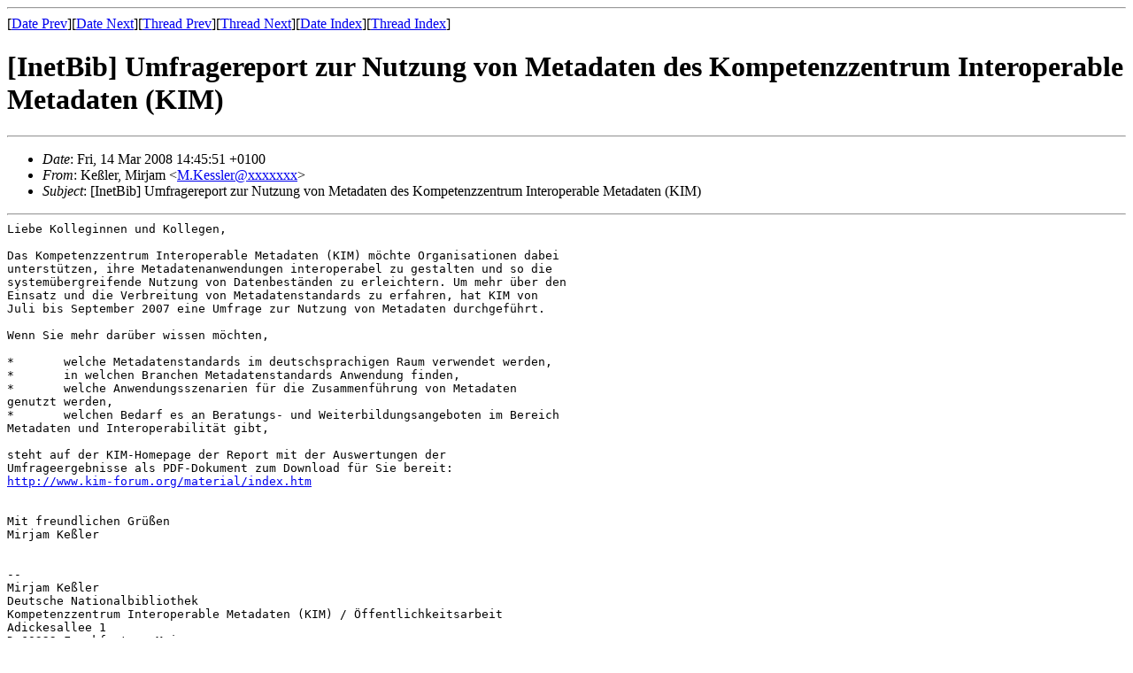

--- FILE ---
content_type: text/html
request_url: https://www.inetbib.de/listenarchiv/msg35998.html
body_size: 1544
content:
<!-- MHonArc v2.6.15 -->
<!--X-Subject: [InetBib] Umfragereport zur Nutzung von Metadaten des	Kompetenzzentrum Interoperable Metadaten (KIM) -->
<!--X-From-R13: =?vfb&#45;8859&#45;1?C?Yr=RTyre=2Q_[vewnz?= <[.YrffyreNq&#45;ao.qr> -->
<!--X-Date: Fri, 14 Mar 2008 14:46:15 +0100 (CET) -->
<!--X-Message-Id: 6DA97EFF2763174B8BDC409CA197298405C4DDC6@dbf&#45;ex.AD.DDB.DE -->
<!--X-Content-Type: text/plain -->
<!--X-Head-End-->
<!DOCTYPE HTML PUBLIC "-//W3C//DTD HTML 4.01 Transitional//EN"
        "http://www.w3.org/TR/html4/loose.dtd">
<html>
<head>
<title>[InetBib] Umfragereport zur Nutzung von Metadaten des	Kompetenzzentrum Interoperable Metadaten (KIM)</title>
</head>
<body>
<!--X-Body-Begin-->
<!--X-User-Header-->
<!--X-User-Header-End-->
<!--X-TopPNI-->
<hr>
[<a href="msg35997.html">Date Prev</a>][<a href="msg35999.html">Date Next</a>][<a href="msg35409.html">Thread Prev</a>][<a href="msg31710.html">Thread Next</a>][<a href="date1.html#35998">Date Index</a>][<a href="thrd73.html#35998">Thread Index</a>]
<!--X-TopPNI-End-->
<!--X-MsgBody-->
<!--X-Subject-Header-Begin-->
<h1>[InetBib] Umfragereport zur Nutzung von Metadaten des	Kompetenzzentrum Interoperable Metadaten (KIM)</h1>
<hr>
<!--X-Subject-Header-End-->
<!--X-Head-of-Message-->
<ul>
<li><em>Date</em>: Fri, 14 Mar 2008 14:45:51 +0100</li>
<li><em>From</em>: Ke&#xDF;ler, Mirjam &lt;<a href="mailto:M.Kessler@DOMAIN.HIDDEN">M.Kessler@xxxxxxx</a>&gt;</li>
<li><em>Subject</em>: [InetBib] Umfragereport zur Nutzung von Metadaten des	Kompetenzzentrum Interoperable Metadaten (KIM)</li>
</ul>
<!--X-Head-of-Message-End-->
<!--X-Head-Body-Sep-Begin-->
<hr>
<!--X-Head-Body-Sep-End-->
<!--X-Body-of-Message-->
<pre style="margin: 0em;">Liebe Kolleginnen und Kollegen,

Das Kompetenzzentrum Interoperable Metadaten (KIM) m&#xF6;chte Organisationen dabei 
unterst&#xFC;tzen, ihre Metadatenanwendungen interoperabel zu gestalten und so die 
system&#xFC;bergreifende Nutzung von Datenbest&#xE4;nden zu erleichtern. Um mehr &#xFC;ber den 
Einsatz und die Verbreitung von Metadatenstandards zu erfahren, hat KIM von 
Juli bis September 2007 eine Umfrage zur Nutzung von Metadaten durchgef&#xFC;hrt.

Wenn Sie mehr dar&#xFC;ber wissen m&#xF6;chten,
 
*       welche Metadatenstandards im deutschsprachigen Raum verwendet werden, 
*       in welchen Branchen Metadatenstandards Anwendung finden, 
*       welche Anwendungsszenarien f&#xFC;r die Zusammenf&#xFC;hrung von Metadaten 
genutzt werden,
*       welchen Bedarf es an Beratungs- und Weiterbildungsangeboten im Bereich 
Metadaten und Interoperabilit&#xE4;t gibt,     

steht auf der KIM-Homepage der Report mit der Auswertungen der 
Umfrageergebnisse als PDF-Dokument zum Download f&#xFC;r Sie bereit: 
<a  rel="nofollow" href="http://www.kim-forum.org/material/index.htm">http://www.kim-forum.org/material/index.htm</a> 


Mit freundlichen Gr&#xFC;&#xDF;en
Mirjam Ke&#xDF;ler 


--
Mirjam Ke&#xDF;ler
Deutsche Nationalbibliothek 
Kompetenzzentrum Interoperable Metadaten (KIM) / &#xD6;ffentlichkeitsarbeit
Adickesallee 1
D-60322 Frankfurt am Main
Telefon: +49-69-1525-1763
Telefax: +49-69-1525-1799
mailto: m.kessler@xxxxxxx







</pre>
<!--X-Body-of-Message-End-->
<!--X-MsgBody-End-->
<!--X-Follow-Ups-->
<hr>
<!--X-Follow-Ups-End-->
<!--X-References-->
<!--X-References-End-->
<!--X-BotPNI-->
<ul>
<li>Prev by Date:
<strong><a href="msg35997.html">[InetBib] Nachweis Konferenzbeitr&#xE4;ge</a></strong>
</li>
<li>Next by Date:
<strong><a href="msg35999.html">[InetBib] Wer hat schon Zeit?</a></strong>
</li>
<li>Previous by thread:
<strong><a href="msg35409.html">Re: [InetBib] Umgang mit bibl. Altbestand + VThK +</a></strong>
</li>
<li>Next by thread:
<strong><a href="msg31710.html">[InetBib] Umfrageergebnisse zur Zukunft des wissenschaftlichen	Publizierens</a></strong>
</li>
<li>Index(es):
<ul>
<li><a href="date1.html#35998"><strong>Date</strong></a></li>
<li><a href="thrd73.html#35998"><strong>Thread</strong></a></li>
</ul>
</li>
</ul>

<!--X-BotPNI-End-->
<!--X-User-Footer-->
<!--X-User-Footer-End-->
Listeninformationen unter <a href="http://www.inetbib.de">http://www.inetbib.de</a>.

</body>
</html>
